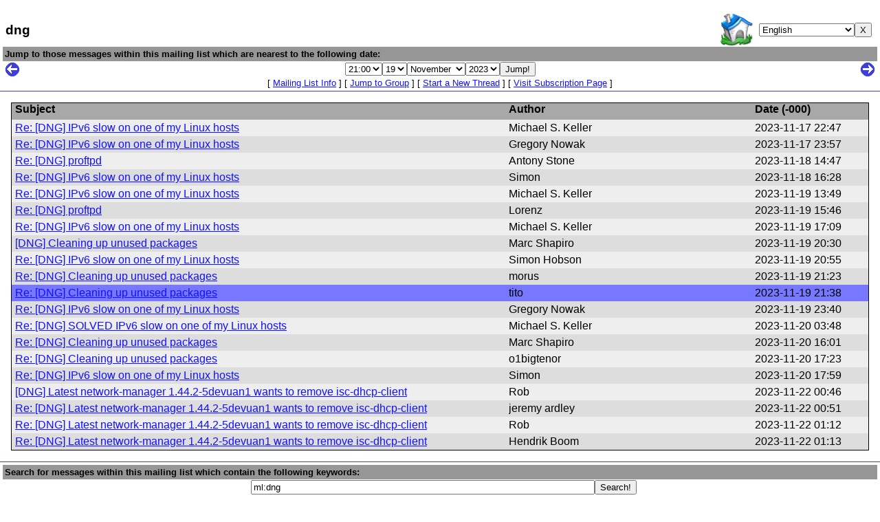

--- FILE ---
content_type: text/html; charset=UTF-8
request_url: https://lists.dyne.org/lurker/mindex/dng@20231119.213856.e27e059e.en.html
body_size: 3281
content:
<!DOCTYPE html PUBLIC "-//W3C//DTD HTML 4.0 Transitional//EN" "http://www.w3.org/TR/html4/strict.dtd">
<html lang="en"><head><meta http-equiv="Content-Type" content="text/html; charset=UTF-8"><link rel="stylesheet" href="../ui/default.css" type="text/css"><title>dng</title><script type="text/javascript" src="../ui/common.js"></script></head><body><div class="header"><table class="external"><tr><td align="left"><h1>dng</h1></td><td align="right"><table><tr><td><a class="root" href="../splash/index.en.html"><img src="../imgs/root.png" width="48" height="48" alt="Top Page"></a></td><td nowrap><form action="https://95-217-249-227.cprapid.com/cgi-lurker/bounce.cgi"><select name="url" onchange="self.location=value;"><option value="https://95-217-249-227.cprapid.com/lurker/mindex/dng@20231119.213856.e27e059e.ca.html">Català</option><option value="https://95-217-249-227.cprapid.com/lurker/mindex/dng@20231119.213856.e27e059e.da.html">Dansk</option><option value="https://95-217-249-227.cprapid.com/lurker/mindex/dng@20231119.213856.e27e059e.de.html">Deutsch</option><option value="https://95-217-249-227.cprapid.com/lurker/mindex/dng@20231119.213856.e27e059e.el.html">Ελληνικά</option><option value="https://95-217-249-227.cprapid.com/lurker/mindex/dng@20231119.213856.e27e059e.en.html" selected>English</option><option value="https://95-217-249-227.cprapid.com/lurker/mindex/dng@20231119.213856.e27e059e.es.html">Español</option><option value="https://95-217-249-227.cprapid.com/lurker/mindex/dng@20231119.213856.e27e059e.fi.html">suomi</option><option value="https://95-217-249-227.cprapid.com/lurker/mindex/dng@20231119.213856.e27e059e.fr.html">Français</option><option value="https://95-217-249-227.cprapid.com/lurker/mindex/dng@20231119.213856.e27e059e.hu.html">magyar</option><option value="https://95-217-249-227.cprapid.com/lurker/mindex/dng@20231119.213856.e27e059e.it.html">Italiano</option><option value="https://95-217-249-227.cprapid.com/lurker/mindex/dng@20231119.213856.e27e059e.ja.html">日本語</option><option value="https://95-217-249-227.cprapid.com/lurker/mindex/dng@20231119.213856.e27e059e.nl.html">Nederlands</option><option value="https://95-217-249-227.cprapid.com/lurker/mindex/dng@20231119.213856.e27e059e.pl.html">Polski</option><option value="https://95-217-249-227.cprapid.com/lurker/mindex/dng@20231119.213856.e27e059e.pt.html">Português</option><option value="https://95-217-249-227.cprapid.com/lurker/mindex/dng@20231119.213856.e27e059e.pt-BR.html">Português Brasileiro</option></select><input type="submit" value="X"></form></td></tr></table></td></tr></table><table class="navigation"><tr><th align="left" colspan="3">Jump to those messages within this mailing list which are nearest to the following date:</th></tr><tr><td><a href="dng@20231114.205758.f3c87056.en.html"><img alt="&lt;-" src="../imgs/prev.png"></a></td><td width="100%" nowrap align="center"><form action="https://95-217-249-227.cprapid.com/cgi-lurker/jump.cgi" onsubmit="form_timezone(this)"><input type="hidden" name="doc-url" value="https://95-217-249-227.cprapid.com/lurker"><input type="hidden" name="format" value="en.html"><input type="hidden" name="list" value="dng"><input type="hidden" name="utc" value="0"><input type="hidden" name="sec" value="56"><input type="hidden" name="min" value="38"><select name="hour"><option value="0">0:00
 </option><option value="1">1:00
 </option><option value="2">2:00
 </option><option value="3">3:00
 </option><option value="4">4:00
 </option><option value="5">5:00
 </option><option value="6">6:00
 </option><option value="7">7:00
 </option><option value="8">8:00
 </option><option value="9">9:00
 </option><option value="10">10:00
 </option><option value="11">11:00
 </option><option value="12">12:00
 </option><option value="13">13:00
 </option><option value="14">14:00
 </option><option value="15">15:00
 </option><option value="16">16:00
 </option><option value="17">17:00
 </option><option value="18">18:00
 </option><option value="19">19:00
 </option><option value="20">20:00
 </option><option value="21" selected>21:00
 </option><option value="22">22:00
 </option><option value="23">23:00
 </option></select><select name="mday"><option value="1">1</option><option value="2">2</option><option value="3">3</option><option value="4">4</option><option value="5">5</option><option value="6">6</option><option value="7">7</option><option value="8">8</option><option value="9">9</option><option value="10">10</option><option value="11">11</option><option value="12">12</option><option value="13">13</option><option value="14">14</option><option value="15">15</option><option value="16">16</option><option value="17">17</option><option value="18">18</option><option value="19" selected>19</option><option value="20">20</option><option value="21">21</option><option value="22">22</option><option value="23">23</option><option value="24">24</option><option value="25">25</option><option value="26">26</option><option value="27">27</option><option value="28">28</option><option value="29">29</option><option value="30">30</option><option value="31">31</option></select><select name="mon"><option value="1">January</option><option value="2">February</option><option value="3">March</option><option value="4">April</option><option value="5">May</option><option value="6">June</option><option value="7">July</option><option value="8">August</option><option value="9">September</option><option value="10">October</option><option value="11" selected>November</option><option value="12">December</option></select><select name="year"><option value="1990">1990</option><option value="1991">1991</option><option value="1992">1992</option><option value="1993">1993</option><option value="1994">1994</option><option value="1995">1995</option><option value="1996">1996</option><option value="1997">1997</option><option value="1998">1998</option><option value="1999">1999</option><option value="2000">2000</option><option value="2001">2001</option><option value="2002">2002</option><option value="2003">2003</option><option value="2004">2004</option><option value="2005">2005</option><option value="2006">2006</option><option value="2007">2007</option><option value="2008">2008</option><option value="2009">2009</option><option value="2010">2010</option><option value="2011">2011</option><option value="2012">2012</option><option value="2013">2013</option><option value="2014">2014</option><option value="2015">2015</option><option value="2016">2016</option><option value="2017">2017</option><option value="2018">2018</option><option value="2019">2019</option><option value="2020">2020</option><option value="2021">2021</option><option value="2022">2022</option><option value="2023" selected>2023</option><option value="2024">2024</option><option value="2025">2025</option><option value="2026">2026</option><option value="2027">2027</option></select><input type="submit" value="Jump!"></form></td><td align="right"><a href="dng@20231122.212106.45afb606.en.html"><img alt="-&gt;" src="../imgs/next.png"></a></td></tr><tr><td colspan="3" align="center">
       [ <a href="../list/dng.en.html">Mailing List Info</a> ]
       [ <a href="../splash/index.en.html#lists.dyne.org">Jump to Group</a> ]
       
        [ <a href="mailto:dng@lists.dyne.org">Start a New Thread</a> ]
       
        [ <a href="https://lists.dyne.org/lurker/list/dng.en.html">Visit Subscription Page</a> ]
       </td></tr></table></div><div class="body"><div class="mozbug"><table class="index squash"><col width="60%" align="left"><col width="30%" align="left"><col width="170" align="left"><tr><th align="left">Subject</th><th align="left">Author</th><th align="left">Date (<script type="text/javascript"><!--
timezone(1700261249);//--></script><noscript>UTC</noscript>)</th></tr><tr onClick="self.location='https://95-217-249-227.cprapid.com/lurker/message/20231117.224729.4164ebbb.en.html';" onMouseOver="rollIn(this);" onMouseOut="rollOut(this);" class="row2"><td nowrap><div class="squash"><a href="../message/20231117.224729.4164ebbb.en.html">Re: [DNG] IPv6 slow on one of my Linux hosts</a></div></td><td nowrap><div class="squash">Michael S. Keller</div></td><td nowrap><script type="text/javascript"><!--
textdate(1700261249);//--></script><noscript>2023-11-17 22:47</noscript></td></tr>
<tr onClick="self.location='https://95-217-249-227.cprapid.com/lurker/message/20231117.235719.08d72fed.en.html';" onMouseOver="rollIn(this);" onMouseOut="rollOut(this);" class="row1"><td nowrap><div class="squash"><a href="../message/20231117.235719.08d72fed.en.html">Re: [DNG] IPv6 slow on one of my Linux hosts</a></div></td><td nowrap><div class="squash">Gregory Nowak</div></td><td nowrap><script type="text/javascript"><!--
textdate(1700265439);//--></script><noscript>2023-11-17 23:57</noscript></td></tr>
<tr onClick="self.location='https://95-217-249-227.cprapid.com/lurker/message/20231118.144756.0d945cc2.en.html';" onMouseOver="rollIn(this);" onMouseOut="rollOut(this);" class="row2"><td nowrap><div class="squash"><a href="../message/20231118.144756.0d945cc2.en.html">Re: [DNG] proftpd</a></div></td><td nowrap><div class="squash">Antony Stone</div></td><td nowrap><script type="text/javascript"><!--
textdate(1700318876);//--></script><noscript>2023-11-18 14:47</noscript></td></tr>
<tr onClick="self.location='https://95-217-249-227.cprapid.com/lurker/message/20231118.162816.2f5d0b7e.en.html';" onMouseOver="rollIn(this);" onMouseOut="rollOut(this);" class="row1"><td nowrap><div class="squash"><a href="../message/20231118.162816.2f5d0b7e.en.html">Re: [DNG] IPv6 slow on one of my Linux hosts</a></div></td><td nowrap><div class="squash">Simon</div></td><td nowrap><script type="text/javascript"><!--
textdate(1700324896);//--></script><noscript>2023-11-18 16:28</noscript></td></tr>
<tr onClick="self.location='https://95-217-249-227.cprapid.com/lurker/message/20231119.134904.d4502978.en.html';" onMouseOver="rollIn(this);" onMouseOut="rollOut(this);" class="row2"><td nowrap><div class="squash"><a href="../message/20231119.134904.d4502978.en.html">Re: [DNG] IPv6 slow on one of my Linux hosts</a></div></td><td nowrap><div class="squash">Michael S. Keller</div></td><td nowrap><script type="text/javascript"><!--
textdate(1700401744);//--></script><noscript>2023-11-19 13:49</noscript></td></tr>
<tr onClick="self.location='https://95-217-249-227.cprapid.com/lurker/message/20231119.154650.ccc60ee9.en.html';" onMouseOver="rollIn(this);" onMouseOut="rollOut(this);" class="row1"><td nowrap><div class="squash"><a href="../message/20231119.154650.ccc60ee9.en.html">Re: [DNG] proftpd</a></div></td><td nowrap><div class="squash">Lorenz</div></td><td nowrap><script type="text/javascript"><!--
textdate(1700408810);//--></script><noscript>2023-11-19 15:46</noscript></td></tr>
<tr onClick="self.location='https://95-217-249-227.cprapid.com/lurker/message/20231119.170904.ce976194.en.html';" onMouseOver="rollIn(this);" onMouseOut="rollOut(this);" class="row2"><td nowrap><div class="squash"><a href="../message/20231119.170904.ce976194.en.html">Re: [DNG] IPv6 slow on one of my Linux hosts</a></div></td><td nowrap><div class="squash">Michael S. Keller</div></td><td nowrap><script type="text/javascript"><!--
textdate(1700413744);//--></script><noscript>2023-11-19 17:09</noscript></td></tr>
<tr onClick="self.location='https://95-217-249-227.cprapid.com/lurker/message/20231119.203004.c87112c7.en.html';" onMouseOver="rollIn(this);" onMouseOut="rollOut(this);" class="row1"><td nowrap><div class="squash"><a href="../message/20231119.203004.c87112c7.en.html">[DNG] Cleaning up unused packages</a></div></td><td nowrap><div class="squash">Marc Shapiro</div></td><td nowrap><script type="text/javascript"><!--
textdate(1700425804);//--></script><noscript>2023-11-19 20:30</noscript></td></tr>
<tr onClick="self.location='https://95-217-249-227.cprapid.com/lurker/message/20231119.205502.6d1c3712.en.html';" onMouseOver="rollIn(this);" onMouseOut="rollOut(this);" class="row2"><td nowrap><div class="squash"><a href="../message/20231119.205502.6d1c3712.en.html">Re: [DNG] IPv6 slow on one of my Linux hosts</a></div></td><td nowrap><div class="squash">Simon Hobson</div></td><td nowrap><script type="text/javascript"><!--
textdate(1700427302);//--></script><noscript>2023-11-19 20:55</noscript></td></tr>
<tr onClick="self.location='https://95-217-249-227.cprapid.com/lurker/message/20231119.212350.c235c705.en.html';" onMouseOver="rollIn(this);" onMouseOut="rollOut(this);" class="row1"><td nowrap><div class="squash"><a href="../message/20231119.212350.c235c705.en.html">Re: [DNG] Cleaning up unused packages</a></div></td><td nowrap><div class="squash">morus</div></td><td nowrap><script type="text/javascript"><!--
textdate(1700429030);//--></script><noscript>2023-11-19 21:23</noscript></td></tr>
<tr onClick="self.location='https://95-217-249-227.cprapid.com/lurker/message/20231119.213856.e27e059e.en.html';" onMouseOver="rollIn(this);" onMouseOut="rollOut(this);" class="lit"><td nowrap><div class="squash"><a href="../message/20231119.213856.e27e059e.en.html">Re: [DNG] Cleaning up unused packages</a></div></td><td nowrap><div class="squash">tito</div></td><td nowrap><script type="text/javascript"><!--
textdate(1700429936);//--></script><noscript>2023-11-19 21:38</noscript></td></tr>
<tr onClick="self.location='https://95-217-249-227.cprapid.com/lurker/message/20231119.234000.4071f7c9.en.html';" onMouseOver="rollIn(this);" onMouseOut="rollOut(this);" class="row1"><td nowrap><div class="squash"><a href="../message/20231119.234000.4071f7c9.en.html">Re: [DNG] IPv6 slow on one of my Linux hosts</a></div></td><td nowrap><div class="squash">Gregory Nowak</div></td><td nowrap><script type="text/javascript"><!--
textdate(1700437200);//--></script><noscript>2023-11-19 23:40</noscript></td></tr>
<tr onClick="self.location='https://95-217-249-227.cprapid.com/lurker/message/20231120.034840.6f2327a5.en.html';" onMouseOver="rollIn(this);" onMouseOut="rollOut(this);" class="row2"><td nowrap><div class="squash"><a href="../message/20231120.034840.6f2327a5.en.html">Re: [DNG] SOLVED IPv6 slow on one of my Linux hosts</a></div></td><td nowrap><div class="squash">Michael S. Keller</div></td><td nowrap><script type="text/javascript"><!--
textdate(1700452120);//--></script><noscript>2023-11-20 03:48</noscript></td></tr>
<tr onClick="self.location='https://95-217-249-227.cprapid.com/lurker/message/20231120.160133.439e70e9.en.html';" onMouseOver="rollIn(this);" onMouseOut="rollOut(this);" class="row1"><td nowrap><div class="squash"><a href="../message/20231120.160133.439e70e9.en.html">Re: [DNG] Cleaning up unused packages</a></div></td><td nowrap><div class="squash">Marc Shapiro</div></td><td nowrap><script type="text/javascript"><!--
textdate(1700496093);//--></script><noscript>2023-11-20 16:01</noscript></td></tr>
<tr onClick="self.location='https://95-217-249-227.cprapid.com/lurker/message/20231120.172348.cb6da63c.en.html';" onMouseOver="rollIn(this);" onMouseOut="rollOut(this);" class="row2"><td nowrap><div class="squash"><a href="../message/20231120.172348.cb6da63c.en.html">Re: [DNG] Cleaning up unused packages</a></div></td><td nowrap><div class="squash">o1bigtenor</div></td><td nowrap><script type="text/javascript"><!--
textdate(1700501028);//--></script><noscript>2023-11-20 17:23</noscript></td></tr>
<tr onClick="self.location='https://95-217-249-227.cprapid.com/lurker/message/20231120.175925.3e64e1fb.en.html';" onMouseOver="rollIn(this);" onMouseOut="rollOut(this);" class="row1"><td nowrap><div class="squash"><a href="../message/20231120.175925.3e64e1fb.en.html">Re: [DNG] IPv6 slow on one of my Linux hosts</a></div></td><td nowrap><div class="squash">Simon</div></td><td nowrap><script type="text/javascript"><!--
textdate(1700503165);//--></script><noscript>2023-11-20 17:59</noscript></td></tr>
<tr onClick="self.location='https://95-217-249-227.cprapid.com/lurker/message/20231122.004657.6ccd8de3.en.html';" onMouseOver="rollIn(this);" onMouseOut="rollOut(this);" class="row2"><td nowrap><div class="squash"><a href="../message/20231122.004657.6ccd8de3.en.html">[DNG] Latest network-manager 1.44.2-5devuan1 wants to remove
 isc-dhcp-client</a></div></td><td nowrap><div class="squash">Rob</div></td><td nowrap><script type="text/javascript"><!--
textdate(1700614017);//--></script><noscript>2023-11-22 00:46</noscript></td></tr>
<tr onClick="self.location='https://95-217-249-227.cprapid.com/lurker/message/20231122.005107.72dac68f.en.html';" onMouseOver="rollIn(this);" onMouseOut="rollOut(this);" class="row1"><td nowrap><div class="squash"><a href="../message/20231122.005107.72dac68f.en.html">Re: [DNG] Latest network-manager 1.44.2-5devuan1 wants to remove
 isc-dhcp-client</a></div></td><td nowrap><div class="squash">jeremy ardley</div></td><td nowrap><script type="text/javascript"><!--
textdate(1700614267);//--></script><noscript>2023-11-22 00:51</noscript></td></tr>
<tr onClick="self.location='https://95-217-249-227.cprapid.com/lurker/message/20231122.011238.b11caad2.en.html';" onMouseOver="rollIn(this);" onMouseOut="rollOut(this);" class="row2"><td nowrap><div class="squash"><a href="../message/20231122.011238.b11caad2.en.html">Re: [DNG] Latest network-manager 1.44.2-5devuan1 wants to remove
 isc-dhcp-client</a></div></td><td nowrap><div class="squash">Rob</div></td><td nowrap><script type="text/javascript"><!--
textdate(1700615558);//--></script><noscript>2023-11-22 01:12</noscript></td></tr>
<tr onClick="self.location='https://95-217-249-227.cprapid.com/lurker/message/20231122.011328.87588312.en.html';" onMouseOver="rollIn(this);" onMouseOut="rollOut(this);" class="row1"><td nowrap><div class="squash"><a href="../message/20231122.011328.87588312.en.html">Re: [DNG] Latest network-manager 1.44.2-5devuan1 wants to remove
 isc-dhcp-client</a></div></td><td nowrap><div class="squash">Hendrik Boom</div></td><td nowrap><script type="text/javascript"><!--
textdate(1700615608);//--></script><noscript>2023-11-22 01:13</noscript></td></tr>
</table></div></div><div class="footer"><table class="navigation"><tr><th align="left" colspan="2">Search for messages within this mailing list which contain the following keywords:</th></tr><tr><td><img src="../imgs/a.png" width="1" height="24" alt=""></td><td nowrap align="center"><form action="https://95-217-249-227.cprapid.com/cgi-lurker/keyword.cgi" accept-charset="UTF-8"><input type="hidden" name="doc-url" value="https://95-217-249-227.cprapid.com/lurker"><input type="hidden" name="format" value="en.html"><input type="text" name="query" value="ml:dng " class="longtext"><input type="submit" name="submit" value="Search!"></form></td></tr><tr><td colspan="2" align="center">Use the keyword <b>ml:dng</b> to restrict your search to this mailing list.</td></tr></table><table class="external"><tr><td align="left"><a href="https://www.dyne.org/donate"><img src="https://www.dyne.org/wp-content/uploads/2011/11/occhiello_sponsor1.png"></a></td><td align="left"><h1><a href="https://www.dyne.org/donate">Donate to Dyne.org</a></h1></td><td class="mini"><a href="../splash/index.en.html">dyne.org open discussions</a> <br>administrated by <a href="mailto:hackers@dyne.org">dyne.org hackers</a></td><td class="mini" align="right"><b><a href="http://lurker.sourceforge.net/">Lurker</a></b> (version 2.3)</td></tr></table></div></body></html>


--- FILE ---
content_type: text/css
request_url: https://lists.dyne.org/lurker/ui/default.css
body_size: 1856
content:
body {
  padding: 0px;
  margin: 0px;
  background-color: #FFF;
}

form {
  margin: 0em;
}

div.header {
  background-color: #FFF;
  padding: 4px 0.25em 0.25em 0.25em;
  border-bottom: 1px solid #434399;
}

div.footer {
  background-color: #FFF;
  padding: 0.25em 0.25em 1px 0.25em;
  border-top: 1px solid #434399;
}

h1 {
  font-family: sans-serif;
  font-size: 120%;
  font-weight: bold;
  margin-bottom: 0.25em;
  margin-top: 0.25em;
}

h2 {
  font-size: 120%;
  font-weight: normal;
  margin-bottom: 0.25em;
  margin-top: 0em;
}

table.external {
  margin-top: 1em;
  width: 100%;
}

table.external td {
  padding-left: 0.25em;
  padding-right: 0.25em;
  vertical-align:middle; 
}

table.external td.mini {
  padding-top: 0.5em;
  padding-bottom: 0.5em;
  font-size: 80%;
}

div.mini {
  font-size: 80%;
}

a:link    { color:#11F }
a:visited { color:#00B }
a:hover   { color:#F00 }
a:active  { color:#A00 }
h1 a:visited { color:#11F }

dt a { font-weight: normal }
.mime-label a { background-color:#DDF; padding:3px; font-weight:bold }

img.inline {
  max-width: 640;
  max-height: 480;
  width: expression(this.width > 640 ? 640 : true); 
}

img { border: 0; margin: 0; padding: 0; }

h2 img { vertical-align:middle; padding-top:1px }
table.navigation td img { vertical-align:middle }
.selected { background-color:#AAF }  /* Mark the thread segment as selected */
.normal   { }                        /* Mark the thread segment as normal */

/* The following are used to induce highlighting effects on thread message icons */
a img.selected { background-color:#77F }
a:visited img { background-color:#BBB }
a:visited img.selected { background-color:#77F }
a img:hover { background-color:#55F }

/* the link to the archive top */
a.root img { background-color: transparent }

table {
  border-collapse: collapse;
  border: hidden;
  border-width: 0;
  border-spacing: 0;
}

table.index tr {
  font-family: Arial, sans-serif;
}

table.navigation tr {
  font-family: Arial, sans-serif;
}

tr { 
  vertical-align: top; 
  text-align: left; 
  padding: 0; 
}

.thRow { background-color:#DDF }   /* header row for mindex/thread/search tables */
tr.lit  { background-color:#77F }  /* even rows in mindex/thread/search tables */
tr.row1 { background-color:#DDD }  /* even rows in mindex/thread/search tables */
tr.row2 { background-color:#EEE }  /* odd rows in mindex/thread/search tables  */
tr.rowover { background-color:#CAC } /* active (= mouseOver) rows in mindex/thread/search tables */

div.body {
  padding: 1em;
  background-color: white;
}

div.messageBody {
  padding: 4px;
  margin-top: 1em;
}

/* opsbar = row of them */
table.opsbar {
  width: 100%;
  border: none;
}
table.opsbar td {
  padding: 0 0 0 0;
  margin: 0 0 0 0;
}

div.opsfloat {
  float: right;
  margin: 0 0 0 0;
  padding: 0 0 0 0;
}

/* opsbox = table on right with attachments */
table.opsbox td {
  padding: 0 0 0 10;
}

table.attachments {
  border: 2px solid #e8e8e8;
  background-color: white;
}

table.attachments tr {
  text-align: left;
}

table.attachments th {
  background-color: #e8e8e8;
}

table.navigation {
  width: 100%;
  font-size: 80%;
  background-color: #e8e8e8;

/* disabled until mozilla fixes the progressive render bug with images
  border-top: 1px solid #969696;
  border-left: 1px solid #969696;
  border-right: 1px solid #555;
  border-bottom: 1px solid #555;
*/
}

table.navigation th {
  font-size: 100%;
  background-color: #969696;
  padding: 3px;
}

table.navigation td {
  background-color: white;
  vertical-align: middle;
}

td.padded {
  padding-top: 0.25em;
  padding-bottom: 0.25em;
  vertical-align: middle;
}

table.appears {
  border: 1px solid #969696;
  background-color: white;
  font-size: 75%;
}

table.appears td {
  border: 1px solid #969696;
}

td {
  padding: 0 2px 0px 2px;
  vertical-align: top;
}

ul {
  margin-bottom: 0em;
  margin-top: 0em;
  line-height: 3em;
  padding: 2em;
  list-style: none;
}

h1.group {
  margin: 0px;
}

/* wrap this around the table to fix progressive rendering in mozilla */
div[class~="mozbug"] {  /* confuse NS4 */
  margin: 0px;
  padding: 0px;
  border: 1px solid #000;
}

table.index {
/* broken in mozilla; makes gaps in thread rows */
/*  border: 1px solid #000; */
  background-color: white;
  width: 100%;
}

table.index tr {
  height: 24px; 
}

table.index td {
  vertical-align: middle;
  padding: 0px 5px 0px 5px;
  height: 24px; 
}

table.index th {
  background-color: #a8a8a8;
  padding: 0px 5px 0px 5px;
}

td[class~="chart"] img { /* We use this selector to confuse NS4 */
  vertical-align: bottom; 
  margin: 0px 1px 0px 0px;
}

table.index td.chart {
  padding: 1px;
  vertical-align: bottom;
}

table.squash {
  table-layout: fixed;
}
div.squash {
  overflow: hidden;
  white-space: nowrap; 
}

div.goodsig {
  margin: 0px;
  padding: 0px;
  border: 1px solid #0F0;
  background-color: #0F0;
}
div.badsig {
  margin: 0px;
  padding: 0px;
  border: 1px solid #F00;
  background-color: #F00;
}
div.unknownsig {
  margin: 0px;
  padding: 0px;
  background-color: #888;
}

div.data {
  padding: 5px;
  background-color: white;
}

img.photo {
 float: right;
 border: 0;
 margin: 0;
 padding: 0;
}
.padded td { padding-bottom:1px }  /* Adds padding to output tables containing Discussion Tree icon */

.na { color:#BBB }  /* used to fade text when link not available, but still has placeholder text */
.mime-label { text-align:right; padding:4px }  /* Mime labels in message contents */
.longtext  { width:500px }  /* sets width of text entry fields */

.mime { }    /* block containing one part of message's mime contents */
.mailto { }  /* "mailto" elements used inside of message's mime contents */
.url { }     /* "url" elements used inside of message's mime contents */
.quote { }   /* "quote" elements used inside of message's mime contents */
.art { margin: 0em; } /* "art" elements used inside of message's mime contents */
#listname { font-size: 2em; font-style: bold; }
#listdesc { font-size: 1em; font-style: italic; }
#listhead { font-size: 2em; }
#intro { float: right; width: 22em; margin: 2em 1.5em 0 0; }
